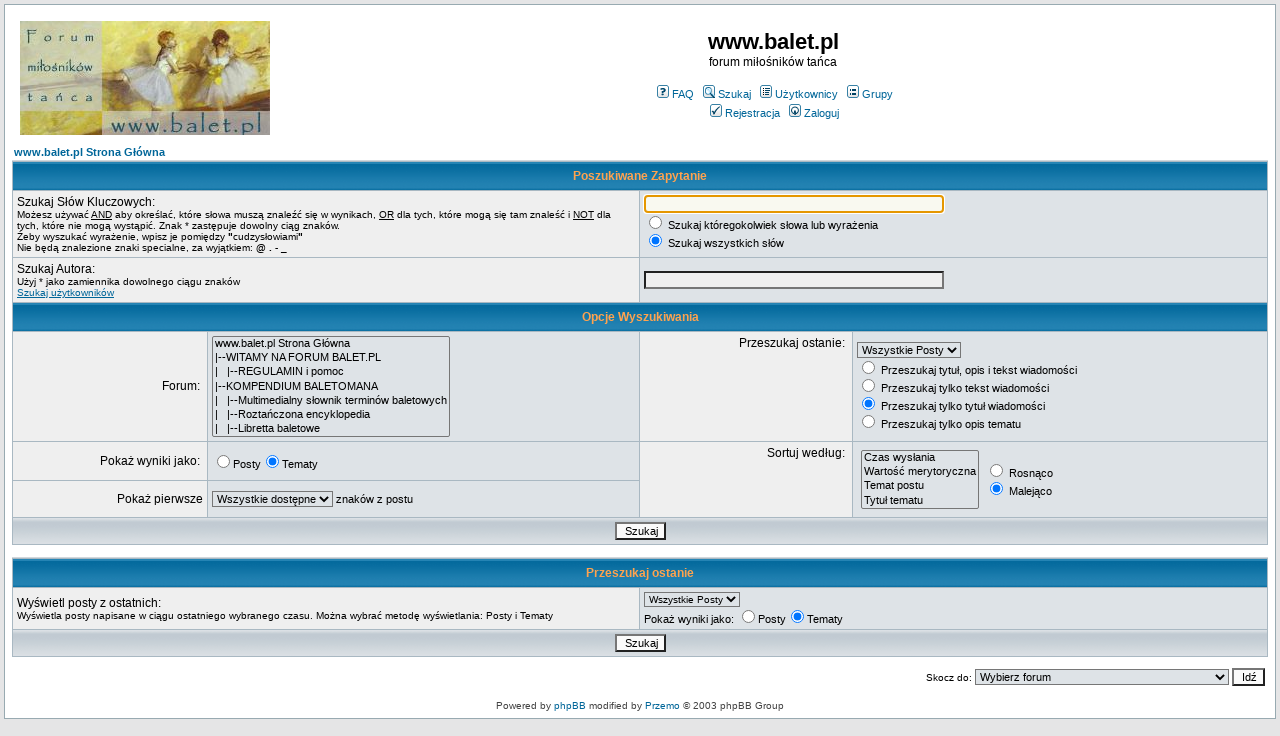

--- FILE ---
content_type: text/html
request_url: http://balet.pl/forum_balet.ok/search.php?sid=aefc84114171cd15f68d4ae56090d6b0
body_size: 3724
content:
<!DOCTYPE HTML PUBLIC "-//W3C//DTD HTML 4.01 Transitional//EN">
<html dir="ltr">
<head>
  <meta http-equiv="Content-Type" content="text/html; charset=iso-8859-2">
  <meta http-equiv="Content-Style-Type" content="text/css">
  <META NAME="Keywords" content="balet, ballet, taniec współczesny,taniec wspolczesny, taniec">
  <META NAME="Description" content="forum baletowe, taniec współczesny, taniec, taniec wspolczesny">    <title>www.balet.pl :: Szukaj</title>
  <link rel="stylesheet" href="templates/subSilver/subSilver.css" type="text/css">
	<script language="Javascript" type="text/javascript">
	<!--
	var factive_color = '#F9F9F0';
	var faonmouse_color = '#DEE3E7';
	var faonmouse2_color = '#EFEFEF';
	var l_empty_message = 'Musisz wpisać wiadomość przed wysłaniem';
	var no_text_selected = 'Zaznacz najpierw tekst';
	var cname = 'bbe6beb0a9-1';
	var cpath = '/';
	var cdomain = 'www.balet.pl';
	var csecure = '0';
				//-->
	</script>
	<script language="JavaScript" type="text/javascript" src="images/jsscripts.js"></script>
		<script language="JavaScript" type="text/javascript" src="templates/subSilver/overlib.js"><!-- overLIB (c) Erik Bosrup --></script>
	</head>
<body bgcolor="#E5E5E5" text="#000000" link="#006699" vlink="#5493B4" onload="focus_field('focus');">
<div id="overDiv" style="position:absolute; visibility:hidden; filter: alpha(opacity=85); -moz-opacity: 0.85; z-index: 10"></div>

<a name="top"></a><table width="100%" cellspacing="0" cellpadding="7" border="0" align="center">
   <tr>
      <td class="bodyline">
	                             <table width="100%" cellspacing="0" cellpadding="8" border="0" align="center">
            <tr>
               <td><a href="index.php?sid=e6f7058085c357304edf53a4577bf999"><img src="templates/subSilver/images/logo_phpBB.gif" border="0" alt="www.balet.pl Strona Główna" vspace="1" /></a></td>
               <td align="center" width="100%" valign="middle">
                  <span class="maintitle">www.balet.pl</span>
                  <br />
                  <span class="gen">forum miłośników tańca<br /><br /></span>
                  <table cellspacing="0" cellpadding="2" border="0">
                     <tr>
                        <td align="center" valign="top" nowrap="nowrap"><span class="mainmenu">
                           <a href="faq.php?sid=e6f7058085c357304edf53a4577bf999" class="mainmenu"><img src="templates/subSilver/images/icon_mini_faq.gif" width="12" height="13" border="0" alt="FAQ" hspace="3" />FAQ</a>
                           &nbsp;<a href="search.php?sid=e6f7058085c357304edf53a4577bf999" class="mainmenu"><img src="templates/subSilver/images/icon_mini_search.gif" width="12" height="13" border="0" alt="Szukaj" hspace="3" />Szukaj</a>
                           &nbsp;<a href="memberlist.php?sid=e6f7058085c357304edf53a4577bf999" class="mainmenu"><img src="templates/subSilver/images/icon_mini_members.gif" width="12" height="13" border="0" alt="Użytkownicy" hspace="3" />Użytkownicy</a>
                           &nbsp;<a href="groupcp.php?sid=e6f7058085c357304edf53a4577bf999" class="mainmenu"><img src="templates/subSilver/images/icon_mini_groups.gif" width="12" height="13" border="0" alt="Grupy" hspace="3" />Grupy</a>

                           
                                                                                 </span></td>
                     </tr>
                     <tr>
                        <td height="25" align="center" valign="top" nowrap="nowrap"><span class="mainmenu">
                           <a href="profile.php?mode=register&amp;sid=e6f7058085c357304edf53a4577bf999" class="mainmenu"><img src="templates/subSilver/images/icon_mini_register.gif" width="12" height="13" border="0" alt="Rejestracja" hspace="3" />Rejestracja</a>
                           &nbsp;<a href="login.php?sid=e6f7058085c357304edf53a4577bf999" class="mainmenu"><img src="templates/subSilver/images/icon_mini_login.gif" width="12" height="13" border="0" alt="Zaloguj" hspace="3" />Zaloguj</a>
                                                                                                                                                               </span></td>
                     </tr>
                  </table>
               </td>
                           </tr>
         </table>
         		            <table width="100%" cellpadding="1" cellspacing="1" border="0">
	<tr> 
		<td align="left"><span class="nav"><a href="index.php?sid=e6f7058085c357304edf53a4577bf999" class="nav">www.balet.pl Strona Główna</a></span></td>
	</tr>
</table>
<form action="search.php?mode=results&amp;sid=e6f7058085c357304edf53a4577bf999" method="POST">
<table class="forumline" width="100%" cellpadding="4" cellspacing="1" border="0">
	<tr> 
		<th class="thHead" colspan="4" height="25">Poszukiwane Zapytanie</th>
	</tr>
		<tr> 
		<td class="row1" colspan="2" width="50%"><span class="gen">Szukaj Słów Kluczowych:</span><br /><span class="gensmall">Możesz używać <u>AND</u> aby określać, które słowa muszą znaleźć się w wynikach, <u>OR</u> dla tych, które mogą się tam znaleść i <u>NOT</u> dla tych, które nie mogą wystąpić. Znak * zastępuje dowolny ciąg znaków.<br />Żeby wyszukać wyrażenie, wpisz je pomiędzy <b>"</b>cudzysłowiami<b>"</b><br />Nie będą znalezione znaki specialne, za wyjątkiem: <b>@ . - _</b></span></td>
		<td class="row2" colspan="2" valign="top"><span class="genmed"><input type="text" style="width: 300px" class="post" id="focus" onFocus="Active(this)" onBlur="NotActive(this)" name="search_keywords" size="30" /><br /><input type="radio" name="search_terms" value="any" /> Szukaj któregokolwiek słowa lub wyrażenia<br /><input type="radio" name="search_terms" value="all" checked="checked" /> Szukaj wszystkich słów</span></td>
	</tr>
		<tr> 
		<td class="row1" colspan="2"><span class="gen">Szukaj Autora:</span><br /><span class="gensmall">Użyj * jako zamiennika dowolnego ciągu znaków<br /><a href="seeker.php?sid=e6f7058085c357304edf53a4577bf999">Szukaj użytkowników</a></span></td>
		<td class="row2" colspan="2" valign="middle"><span class="genmed"><input type="text" style="width: 300px" class="post" onFocus="Active(this)" onBlur="NotActive(this)" name="search_author" size="30" /></span></td>
	</tr>
	<tr> 
		<th class="thHead" colspan="4" height="25">Opcje Wyszukiwania</th>
	</tr>
	<tr> 
		<td class="row1" align="right"><span class="gen">Forum:&nbsp;</span></td>
		<td class="row2"><span class="genmed"><select class="post" name="search_where" size="7"><option value="Root">www.balet.pl Strona Główna</option><option value="c5">|--WITAMY NA FORUM BALET.PL</option><option value="f18">|&nbsp;&nbsp;&nbsp;|--REGULAMIN i pomoc</option><option value="c8">|--KOMPENDIUM BALETOMANA</option><option value="f23">|&nbsp;&nbsp;&nbsp;|--Multimedialny słownik terminów baletowych</option><option value="f27">|&nbsp;&nbsp;&nbsp;|--Roztańczona encyklopedia</option><option value="f25">|&nbsp;&nbsp;&nbsp;|--Libretta baletowe</option><option value="c3">|--DYSKUSJE</option><option value="f12">|&nbsp;&nbsp;&nbsp;|--BALET - Praktyka</option><option value="f11">|&nbsp;&nbsp;&nbsp;|--BALET - Teoria</option><option value="f13">|&nbsp;&nbsp;&nbsp;|--Ludzie baletu</option><option value="f14">|&nbsp;&nbsp;&nbsp;|--Życie baletomana</option><option value="f15">|&nbsp;&nbsp;&nbsp;|--Szkoła baletowa</option><option value="f16">|&nbsp;&nbsp;&nbsp;|--Kursy, warsztaty, audycje</option><option value="f26">|&nbsp;&nbsp;&nbsp;|--TANIEC WSPÓŁCZESNY</option><option value="f28">|&nbsp;&nbsp;&nbsp;|--Inne formy tańca</option><option value="c4">|--VARIA</option><option value="f19">|&nbsp;&nbsp;&nbsp;|--POGADALNIA</option><option value="f17">|&nbsp;&nbsp;&nbsp;|--OGŁOSZENIA</option><option value="f20">|&nbsp;&nbsp;&nbsp;|--SKLEPY</option></select></span></td>
		<td class="row1" align="right" nowrap="nowrap" valign="top"><span class="gen">Przeszukaj ostanie:&nbsp;</span></td>
		<td class="row2" valign="middle"><span class="genmed"><select class="post" name="search_time"><option value="0" selected="selected">Wszystkie Posty</option><option value="15">15 Minut</option><option value="30">30 Minut</option><option value="60">1 Godziny</option><option value="120">2 Godzin</option><option value="360">6 Godzin</option><option value="720">12 Godzin</option><option value="1440">1 Dzień</option><option value="2880">2 Dni</option><option value="4320">3 Dni</option><option value="5760">4 Dni</option><option value="7200">5 Dni</option><option value="8640">6 Dni</option><option value="10080">7 Dni</option><option value="20160">2 Tygodnie</option><option value="43200">1 Miesiąc</option><option value="129600">3 Miesiące</option><option value="259200">6 Miesięcy</option><option value="524160">1 Rok</option></select>
		<br /><input type="radio" name="search_fields" value="all" /> Przeszukaj tytuł, opis i tekst wiadomości<br />
		<input type="radio" name="search_fields" value="msgonly" /> Przeszukaj tylko tekst wiadomości<br />
		<input type="radio" name="search_fields" value="titleonly" checked="checked" /> Przeszukaj tylko tytuł wiadomości<br />
		<input type="radio" name="search_fields" value="title_e_only" /> Przeszukaj tylko opis tematu</span></td>
	</tr>
	<tr> 
		<td class="row1" align="right" nowrap="nowrap"><span class="gen">Pokaż wyniki jako:&nbsp;</span></td>
		<td class="row2" nowrap="nowrap"><input type="radio" name="show_results" value="posts" /><span class="genmed">Posty<input type="radio" name="show_results" value="topics" checked="checked" />Tematy</span></td>
		<td class="row1" align="right" rowspan="2" valign="top"><span class="gen">Sortuj według:&nbsp;</span></td>
		<td class="row2" valign="middle" nowrap="nowrap" rowspan="2">
			<table cellpadding="2" cellspacing="2">
				<tr>
					<td>
						<select class="post" name="sort_by" size="4"><option value="0">Czas wysłania</option><option value="1">Wartość merytoryczna</option><option value="2">Temat postu</option><option value="3">Tytuł tematu</option><option value="4">Autor</option><option value="5">Forum</option></select>
					</td>
					<td>
						<span class="genmed"><input type="radio" name="sort_dir" value="ASC" /> Rosnąco<br /><input type="radio" name="sort_dir" value="DESC" checked="checked" /> Malejąco</span>&nbsp;
					</td>
				</tr>
			</table>
		</td>
	</tr>
	<tr>
		<td class="row1" align="right"><span class="gen">Pokaż pierwsze</span></td>
		<td class="row2"><span class="genmed"><select class="post" name="return_chars"><option value="-1" selected="selected">Wszystkie dostępne</option><option value="0">0</option><option value="25">25</option><option value="50">50</option><option value="100">100</option><option value="300">300</option><option value="600">600</option><option value="1000">1000</option></select> znaków z postu</span></td>
	</tr>
	<tr> 
		<td class="catBottom" colspan="4" align="center" height="28"><input class="liteoption" type="submit" value="Szukaj" /></td>
	</tr>
</table>
</form>
<br />
<form action="search.php?mode=results&amp;search_author=*&amp;sid=e6f7058085c357304edf53a4577bf999" method="POST">
<table class="forumline" width="100%" cellpadding="4" cellspacing="1" border="0">
	<tr> 
		<th class="thHead" colspan="4" height="25">Przeszukaj ostanie</th>
	</tr>

	<tr> 
		<td class="row1" colspan="2" width="50%"><span class="gen">Wyświetl posty z ostatnich:</span><br /><span class="gensmall">Wyświetla posty napisane w ciągu ostatniego wybranego czasu. Można wybrać metodę wyświetlania: Posty i Tematy</span></td>
		<td class="row2" colspan="2" valign="top"><span class="genmed"><select class="gensmall" name="search_time"><option value="0" selected="selected">Wszystkie Posty</option><option value="15">15 Minut</option><option value="30">30 Minut</option><option value="60">1 Godziny</option><option value="120">2 Godzin</option><option value="360">6 Godzin</option><option value="720">12 Godzin</option><option value="1440">1 Dzień</option><option value="2880">2 Dni</option><option value="4320">3 Dni</option><option value="5760">4 Dni</option><option value="7200">5 Dni</option><option value="8640">6 Dni</option><option value="10080">7 Dni</option><option value="20160">2 Tygodnie</option><option value="43200">1 Miesiąc</option><option value="129600">3 Miesiące</option><option value="259200">6 Miesięcy</option><option value="524160">1 Rok</option></select><br />
		Pokaż wyniki jako:&nbsp;<input type="radio" name="show_results" value="posts" />Posty<input type="radio" name="show_results" value="topics" checked="checked" />Tematy</span></td>
	</tr>
	<tr> 
		<td class="catBottom" colspan="4" align="center" height="28"><input type="hidden" name="return_chars" value="-1"><input type="hidden" name="sort_by" value="0"><input type="hidden" name="sort_dir" value="DESC"><input class="liteoption" type="submit" value="Szukaj" /></td>
	</tr>
</table>
</form>

<table width="100%" cellspacing="2" cellpadding="2" border="0" align="center">
	<tr> 
		<td align="right" valign="middle"><span class="gensmall"></span></td>
	</tr>
</table>

<table width="100%" border="0">
	<tr>
		<td align="right" valign="top"><form method="get" name="jumpbox" action="viewforum.php?sid=e6f7058085c357304edf53a4577bf999" onSubmit="if(document.jumpbox.f.value == -1){return false;}">
<table cellspacing="0" cellpadding="0" border="0">
	<tr>
	     <td nowrap><span class="gensmall">Skocz do:&nbsp;</span><select name="selected_id" onchange="if(this.options[this.selectedIndex].value != -1){ this.form.submit(); }"><option value="-1">Wybierz forum</option><option value="-1"></option><option value="Root">www.balet.pl Strona Główna</option><option value="c5">|--WITAMY NA FORUM BALET.PL</option><option value="f18">|&nbsp;&nbsp;&nbsp;|--REGULAMIN i pomoc</option><option value="c8">|--KOMPENDIUM BALETOMANA</option><option value="f23">|&nbsp;&nbsp;&nbsp;|--Multimedialny słownik terminów baletowych</option><option value="f27">|&nbsp;&nbsp;&nbsp;|--Roztańczona encyklopedia</option><option value="f25">|&nbsp;&nbsp;&nbsp;|--Libretta baletowe</option><option value="c3">|--DYSKUSJE</option><option value="f12">|&nbsp;&nbsp;&nbsp;|--BALET - Praktyka</option><option value="f11">|&nbsp;&nbsp;&nbsp;|--BALET - Teoria</option><option value="f13">|&nbsp;&nbsp;&nbsp;|--Ludzie baletu</option><option value="f14">|&nbsp;&nbsp;&nbsp;|--Życie baletomana</option><option value="f15">|&nbsp;&nbsp;&nbsp;|--Szkoła baletowa</option><option value="f16">|&nbsp;&nbsp;&nbsp;|--Kursy, warsztaty, audycje</option><option value="f26">|&nbsp;&nbsp;&nbsp;|--TANIEC WSPÓŁCZESNY</option><option value="f28">|&nbsp;&nbsp;&nbsp;|--Inne formy tańca</option><option value="c4">|--VARIA</option><option value="f19">|&nbsp;&nbsp;&nbsp;|--POGADALNIA</option><option value="f17">|&nbsp;&nbsp;&nbsp;|--OGŁOSZENIA</option><option value="f20">|&nbsp;&nbsp;&nbsp;|--SKLEPY</option></select><input type="hidden" name="sid" value="e6f7058085c357304edf53a4577bf999" />&nbsp;<input type="submit" value="Idź" class="liteoption" /></td>
	</tr>
</table>
</form></td>
	</tr>
</table>
      <div align="center"><span class="copyright"><br />
   Powered by <a href="http://www.phpbb.com" target="_blank" class="copyright">phpBB</a> modified by <a href="http://www.przemo.org/phpBB2/" class="copyright" target="_blank">Przemo</a> &copy; 2003 phpBB Group</span></div><center></center></td></tr></table><table align="right"><tr><td align="right"><span class="gensmall">Strona wygenerowana w 0,06 sekundy. Zapytań do SQL: 8</span></td></tr></table><script src="http://www.google-analytics.com/urchin.js" type="text/javascript">
</script>
<script type="text/javascript">
_uacct = "UA-2591703-1";
urchinTracker();
</script>
</body>
</html>
